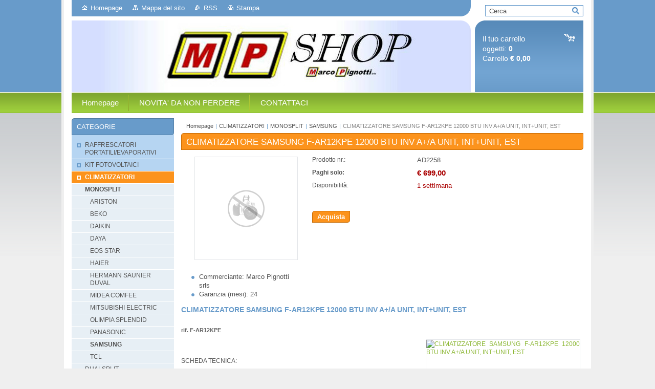

--- FILE ---
content_type: text/html; charset=UTF-8
request_url: https://www.mpshop.it/products/climatizzatore-samsung-f-ar12kpe-12000-btu-inv-a-a-unit-int-unit-est/
body_size: 10633
content:
<!--[if lte IE 9]><!DOCTYPE HTML PUBLIC "-//W3C//DTD HTML 4.01 Transitional//EN" "https://www.w3.org/TR/html4/loose.dtd"><![endif]-->
<!DOCTYPE html>

<!--[if IE]><html class="ie" lang="it"><![endif]-->
<!--[if gt IE 9]><!--> 
<html lang="it">
<!--<![endif]-->
<head>
	<!--[if lt IE 8]><meta http-equiv="X-UA-Compatible" content="IE=EmulateIE7"><![endif]--><!--[if IE 8]><meta http-equiv="X-UA-Compatible" content="IE=EmulateIE8"><![endif]--><!--[if IE 9]><meta http-equiv="X-UA-Compatible" content="IE=EmulateIE9"><![endif]-->
	<base href="https://www.mpshop.it/">
  <meta charset="utf-8">
  <meta name="description" content="CLIMATIZZATORE SAMSUNG F-AR12KPE 12000 BTU INV A+/A UNIT, INT+UNIT, EST">
  <meta name="keywords" content="CLIMATIZZATORE SAMSUNG F-AR12KPE 12000 BTU INV A+/A UNIT, INT+UNIT, EST, CLIMATIZZATORE, SAMSUNG, F-AR12KPE, 12000 BTU, INV A+/A, UNIT, INT+UNIT, EST">
  <meta name="generator" content="Webnode">
  <meta name="apple-mobile-web-app-capable" content="yes">
  <meta name="apple-mobile-web-app-status-bar-style" content="black">
  <meta name="format-detection" content="telephone=no">
    <meta name="google-site-verification" content="BV6hiyQFNrYyOJmmjLMuItwHLtu0LufSH1GJiDC-m1I">
  <link rel="icon" type="image/svg+xml" href="/favicon.svg" sizes="any">  <link rel="icon" type="image/svg+xml" href="/favicon16.svg" sizes="16x16">  <link rel="icon" href="/favicon.ico">  <link rel="stylesheet" href="https://www.mpshop.it/wysiwyg/system.style.css">
<link rel="canonical" href="https://www.mpshop.it/products/climatizzatore-samsung-f-ar12kpe-12000-btu-inv-a-a-unit-int-unit-est/">
<script type="text/javascript">(function(i,s,o,g,r,a,m){i['GoogleAnalyticsObject']=r;i[r]=i[r]||function(){
			(i[r].q=i[r].q||[]).push(arguments)},i[r].l=1*new Date();a=s.createElement(o),
			m=s.getElementsByTagName(o)[0];a.async=1;a.src=g;m.parentNode.insertBefore(a,m)
			})(window,document,'script','//www.google-analytics.com/analytics.js','ga');ga('create', 'UA-797705-6', 'auto',{"name":"wnd_header"});ga('wnd_header.set', 'dimension1', 'W1');ga('wnd_header.set', 'anonymizeIp', true);ga('wnd_header.send', 'pageview');var _gaq = _gaq || [];
				  (function() {
					var ga = document.createElement('script'); ga.type = 'text/javascript'; ga.async = true;
					ga.src = ('https:' == location.protocol ? 'https://ssl' : 'https://www') + '.google-analytics.com/ga.js';
					var s = document.getElementsByTagName('script')[0]; s.parentNode.insertBefore(ga, s);
				  })(); _gaq.push(['_setAccount', 'UA-93061165-1']);_gaq.push(['_trackPageview']);_gaq.push(['_gat._anonymizeIp']);var pageTrackerAllTrackEvent=function(category,action,opt_label,opt_value){ga('send', 'event', category, action, opt_label, opt_value)};</script>
  <link rel="alternate" type="application/rss+xml" href="https://mpshop.it/rss/pf-all.xml" title="">
  <link rel="alternate" type="application/rss+xml" href="https://mpshop.it/rss/all.xml" title="">
<!--[if lte IE 9]><style type="text/css">.cke_skin_webnode iframe {vertical-align: baseline !important;}</style><![endif]-->
	<title>CLIMATIZZATORE SAMSUNG F-AR12KPE 12000 BTU INV A+/A UNIT, INT+UNIT, EST</title>
	<meta name="robots" content="index, follow">
	<meta name="googlebot" content="index, follow">
	<link href="https://d11bh4d8fhuq47.cloudfront.net/_system/skins/v10/50001002/css/style.css" 
  rel="stylesheet" type="text/css" media="screen,projection,handheld,tv">
  <link href="https://d11bh4d8fhuq47.cloudfront.net/_system/skins/v10/50001002/css/print.css" rel="stylesheet" 
  type="text/css" media="print">
  <script type="text/javascript" src="https://d11bh4d8fhuq47.cloudfront.net/_system/skins/v10/50001002/js/functions.js">
  </script>
  <!--[if IE]>
  <script type="text/javascript" src="https://d11bh4d8fhuq47.cloudfront.net/_system/skins/v10/50001002/js/functions-ie.js">
  </script>
  <![endif]-->
        
	<!--[if gte IE 5]>
	<link rel="stylesheet" type="text/css" href="https://d11bh4d8fhuq47.cloudfront.net/_system/skins/v10/50001002/css/style-ie.css" media="screen,projection,handheld,tv">
	<![endif]-->

				<script type="text/javascript">
				/* <![CDATA[ */
					
					if (typeof(RS_CFG) == 'undefined') RS_CFG = new Array();
					RS_CFG['staticServers'] = new Array('https://d11bh4d8fhuq47.cloudfront.net/');
					RS_CFG['skinServers'] = new Array('https://d11bh4d8fhuq47.cloudfront.net/');
					RS_CFG['filesPath'] = 'https://www.mpshop.it/_files/';
					RS_CFG['filesAWSS3Path'] = 'https://87519c3fe4.cbaul-cdnwnd.com/b71f62efa1f69dbbcbc61323d9f74dc6/';
					RS_CFG['lbClose'] = 'Chiudi';
					RS_CFG['skin'] = 'default';
					if (!RS_CFG['labels']) RS_CFG['labels'] = new Array();
					RS_CFG['systemName'] = 'Webnode';
						
					RS_CFG['responsiveLayout'] = 0;
					RS_CFG['mobileDevice'] = 0;
					RS_CFG['labels']['copyPasteSource'] = 'Maggiori informazioni';
					
				/* ]]> */
				</script><style type="text/css">/* <![CDATA[ */#a65rljkd0k7n {position: absolute;font-size: 13px !important;font-family: "Arial", helvetica, sans-serif !important;white-space: nowrap;z-index: 2147483647;-webkit-user-select: none;-khtml-user-select: none;-moz-user-select: none;-o-user-select: none;user-select: none;}#ei1k33a21f9 {position: relative;top: -14px;}* html #ei1k33a21f9 { top: -11px; }#ei1k33a21f9 a { text-decoration: none !important; }#ei1k33a21f9 a:hover { text-decoration: underline !important; }#yi60n82qnc {z-index: 2147483647;display: inline-block !important;font-size: 16px;padding: 7px 59px 9px 59px;background: transparent url(https://d11bh4d8fhuq47.cloudfront.net/img/footer/footerButtonWebnodeHover.png?ph=87519c3fe4) top left no-repeat;height: 18px;cursor: pointer;}* html #yi60n82qnc { height: 36px; }#yi60n82qnc:hover { background: url(https://d11bh4d8fhuq47.cloudfront.net/img/footer/footerButtonWebnode.png?ph=87519c3fe4) top left no-repeat; }#h4f0bbb1pmi5m8 { display: none; }#a922aff96 {z-index: 3000;text-align: left !important;position: absolute;height: 88px;font-size: 13px !important;color: #ffffff !important;font-family: "Arial", helvetica, sans-serif !important;overflow: hidden;cursor: pointer;}#a922aff96 a {color: #ffffff !important;}#dmd8ipdubvlv {color: #36322D !important;text-decoration: none !important;font-weight: bold !important;float: right;height: 31px;position: absolute;top: 19px;right: 15px;cursor: pointer;}#lhrvl213e { float: right; padding-right: 27px; display: block; line-height: 31px; height: 31px; background: url(https://d11bh4d8fhuq47.cloudfront.net/img/footer/footerButton.png?ph=87519c3fe4) top right no-repeat; white-space: nowrap; }#hm4mwok6e606f5 { position: relative; left: 1px; float: left; display: block; width: 15px; height: 31px; background: url(https://d11bh4d8fhuq47.cloudfront.net/img/footer/footerButton.png?ph=87519c3fe4) top left no-repeat; }#dmd8ipdubvlv:hover { color: #36322D !important; text-decoration: none !important; }#dmd8ipdubvlv:hover #lhrvl213e { background: url(https://d11bh4d8fhuq47.cloudfront.net/img/footer/footerButtonHover.png?ph=87519c3fe4) top right no-repeat; }#dmd8ipdubvlv:hover #hm4mwok6e606f5 { background: url(https://d11bh4d8fhuq47.cloudfront.net/img/footer/footerButtonHover.png?ph=87519c3fe4) top left no-repeat; }#bc2e4h93hcsf {padding-right: 11px;padding-right: 11px;float: right;height: 60px;padding-top: 18px;background: url(https://d11bh4d8fhuq47.cloudfront.net/img/footer/footerBubble.png?ph=87519c3fe4) top right no-repeat;}#af5ci870iac {float: left;width: 18px;height: 78px;background: url(https://d11bh4d8fhuq47.cloudfront.net/img/footer/footerBubble.png?ph=87519c3fe4) top left no-repeat;}* html #yi60n82qnc { filter: progid:DXImageTransform.Microsoft.AlphaImageLoader(src='https://d11bh4d8fhuq47.cloudfront.net/img/footer/footerButtonWebnode.png?ph=87519c3fe4'); background: transparent; }* html #yi60n82qnc:hover { filter: progid:DXImageTransform.Microsoft.AlphaImageLoader(src='https://d11bh4d8fhuq47.cloudfront.net/img/footer/footerButtonWebnodeHover.png?ph=87519c3fe4'); background: transparent; }* html #bc2e4h93hcsf { height: 78px; background-image: url(https://d11bh4d8fhuq47.cloudfront.net/img/footer/footerBubbleIE6.png?ph=87519c3fe4);  }* html #af5ci870iac { background-image: url(https://d11bh4d8fhuq47.cloudfront.net/img/footer/footerBubbleIE6.png?ph=87519c3fe4);  }* html #lhrvl213e { background-image: url(https://d11bh4d8fhuq47.cloudfront.net/img/footer/footerButtonIE6.png?ph=87519c3fe4); }* html #hm4mwok6e606f5 { background-image: url(https://d11bh4d8fhuq47.cloudfront.net/img/footer/footerButtonIE6.png?ph=87519c3fe4); }* html #dmd8ipdubvlv:hover #rbcGrSigTryButtonRight { background-image: url(https://d11bh4d8fhuq47.cloudfront.net/img/footer/footerButtonHoverIE6.png?ph=87519c3fe4);  }* html #dmd8ipdubvlv:hover #rbcGrSigTryButtonLeft { background-image: url(https://d11bh4d8fhuq47.cloudfront.net/img/footer/footerButtonHoverIE6.png?ph=87519c3fe4);  }/* ]]> */</style><script type="text/javascript" src="https://d11bh4d8fhuq47.cloudfront.net/_system/client/js/compressed/frontend.package.1-3-108.js?ph=87519c3fe4"></script><style type="text/css"></style></head>

<body>	<!-- PAGE -->
	<div id="page">
		<div id="wrapper">
		
            
		 <!-- TOPBAR -->
     <div id="topBar">
        <ul id="quick">
          <li class="homepage"><a href="home/" 
          title="Vai alla Homepage">
          Homepage</a></li>            
          <li class="sitemap"><a href="/sitemap/" 
          title="Vai alla Mappa del sito">
          Mappa del sito</a></li>
          <li class="rss"><a href="/rss/" 
          title="Feed RSS">RSS          </a></li>
          <li class="print"><a href="#" onclick="window.print(); return false;" 
          title="Stampa la pagina">
          Stampa</a></li>
        </ul>
     </div>
		 <!-- /TOPBAR -->

     <!-- SEARCH -->
     


				<!-- SEARCH -->
				<div id="search" class="box">
					<div class="content">

		<form action="/search/" method="get" id="fulltextSearch">

							<fieldset>
								<label for="fulltextSearchText" class="hidden">Cerca:</label>
								<input type="text" id="fulltextSearchText" name="text" value="">
								<input class="submit" type="image" src="https://d11bh4d8fhuq47.cloudfront.net/_system/skins/v10/50001002/img/button-search.gif" alt="Cerca">
								<script type="text/javascript">

									var ftText = document.getElementById("fulltextSearchText");

									if ( ftText.value == "" )
										ftText.value = "Cerca";

									ftText.tabIndex = "1";

									// Doplneni udalosti onfocus a onblur na pole pro zadani vyhledavaneho textu
									ftText.onfocus	= function() { checkInputValue(this, "Cerca"); };
									ftText.onblur		= function() { checkInputValue(this, "Cerca"); };

									// Kontrola odesilaneho vyhledavaneho textu, aby se neodesilal vychozi text
									document.getElementById("fulltextSearch").onsubmit = function() { return checkFormValue("Cerca"); };

								</script>
							</fieldset>

		</form>

					</div><!-- / class="content" -->
				</div><!-- / id="search" class="box" -->
				<!-- / SEARCH -->


				<hr class="hidden">


				 <!-- / SEARCH --> 

      
      			               		
<!-- HEADER -->
<div id="header">
<div id="header_box">

        <!-- ILLUSTRATION -->
        <div id="illustration">
          <div id="logo"><a href="home/" title="Vai alla Homepage"><span id="rbcSystemIdentifierLogo" style="visibility: hidden;">MP SHOP</span></a></div>				  <h3 id="slogan"><span id="rbcCompanySlogan" class="rbcNoStyleSpan"></span></h3>	
          <img src="https://87519c3fe4.cbaul-cdnwnd.com/b71f62efa1f69dbbcbc61323d9f74dc6/200000021-cd519ce4e6/50000000.jpg?ph=87519c3fe4" width="780" height="140" alt="">		
          <span class="masque"><!-- masque --></span>			      
				</div><!-- / id="illustration" -->
				<!-- / ILLUSTRATION -->

        <!-- cartInfo -->
        <div id="cartInfo">
				<div id="cartInfo_in">
			  <a href="es-cart/">				
				<span class="cart-title">Il tuo carrello</span><br />
        oggetti: 
				<span class="items">0</span><br />
        Carrello				<span class="price">€ 0,00</span>
        </a>
        </div><!-- /cartInfo_in --> 
        </div><!-- /cartInfo --> 
        <!-- /cartInfo -->
 
        
</div><!-- /header_box --> 
</div><!-- / id="header" -->
<!-- / HEADER -->
      

      <!-- MENU --> 
			<hr class="hidden">
            <script type="text/javascript">
            /* <![CDATA[ */
                RubicusFrontendIns.addAbsoluteHeaderBlockId('menuzone');
            /* ]]> */
            </script>
        


      <div id="menuzone">


		<ul class="menu">
	<li class="first">
  
      <a href="/home/">
    
      <span>Homepage</span>
      
  </a>
  
  </li>
	<li>
  
      <a href="/novita-da-non-perdere/">
    
      <span>NOVITA&#039; DA NON PERDERE</span>
      
  </a>
  
  
	<ul class="level1">
		<li class="first last">
  
      <a href="/novita-da-non-perdere/free-energy/">
    
      <span>FREE ENERGY</span>
      
  </a>
  
  </li>
	</ul>
	</li>
	<li class="last">
  
      <a href="/contattaci/">
    
      <span>CONTATTACI</span>
      
  </a>
  
  </li>
</ul>

      </div>

					
			<hr class="hidden">
      <!-- /MENU -->
      
      
      				
     <!-- MAIN ZONE -->
			<div id="main" class="floatRight">

				<hr class="hidden">

				<!-- NAVIGATOR -->
				<div id="pageNavigator" class="rbcContentBlock"><a href="/home/">Homepage</a><span> | </span><a href="/climatizzatori/">CLIMATIZZATORI</a><span> | </span><a href="/climatizzatori/monosplit/">MONOSPLIT</a><span> | </span><a href="/climatizzatori/samsung/">SAMSUNG</a><span> | </span><span id="navCurrentPage">CLIMATIZZATORE SAMSUNG F-AR12KPE 12000 BTU INV A+/A UNIT, INT+UNIT, EST</span><hr class="hidden"></div>				<!-- / NAVIGATOR -->

				<!-- CONTENT -->
				<div id="content">

					<!-- CENTER ZONE ~ MAIN -->
					<div id="mainZone" class="colA">

          						<!-- SHOP DETAIL -->						<div class="box shop shopDetail products">							<div class="content detail">										<h1><span>CLIMATIZZATORE SAMSUNG F-AR12KPE 12000 BTU INV A+/A UNIT, INT+UNIT, EST</span></h1>																<div class="leftBlock">																									<span class="image"><a href="https://d11bh4d8fhuq47.cloudfront.net/_system/skins/v10/50001002/img/default-item-image-medium.png" title="La pagina sarà visualizzata in una nuova finestra." onclick="return !window.open(this.href);"><img src="https://d11bh4d8fhuq47.cloudfront.net/_system/skins/v10/50001002/img/default-item-image-medium.png" width="200" height="200" alt="CLIMATIZZATORE SAMSUNG F-AR12KPE 12000 BTU INV A+/A UNIT, INT+UNIT, EST"></a></span>																				<div class="cleaner"><!-- / --></div>																		<ul class="rbcEshopProductDetails">										                                        <li>                                            <span class="title">Commerciante:</span>                                             <span class="value">Marco Pignotti srls</span>                                        </li>                                                <li>                                            <span class="title">Garanzia (mesi):</span>                                             <span class="value">24</span>                                        </li>        									</ul>																	</div>                                                                <div class="price">                                    <table>                                                                                                                        <tr>                                            <td class="title">Prodotto nr.:</td>                                            <td class="value">AD2258</td>                                        </tr>                                                                                                <tr>            <td class="title"><strong>Paghi solo:</strong></td>            <td class="value">                <ins>€ 699,00</ins>                            </td>        </tr>                                                                                                									<tr class="rbcEshopStock-outOfStock">                                            <td class="title">Disponibilità:</td>                                             <td class="value">1 settimana</td>                                        </tr>                                        		                                                                            </table>                                                                                        <form class="addToBasket" action="/products/climatizzatore-samsung-f-ar12kpe-12000-btu-inv-a-a-unit-int-unit-est/" method="post">                    <div class="form">                                                                                                    <div class="accordion clearfix">                                                                                </div>                        <input type="hidden" name="quantity" id="quantity" value="1" maxlength="2">                        <input type="hidden" name="buyItem" value="200002259">                        <div class="button" onmouseout="this.className='button';" onmouseover="this.className='button hoverButton';"><div class="rightTop"><div class="leftBottom"><div class="rightBottom">                            <button type="submit">Acquista</button>                        </div></div></div></div>                        <div class="cleaner"><!-- / --></div>                    </div>                </form>                                           <div class="cleaner"><!-- / --></div>                                </div>                                                                <div class="cleaner"><!-- / --></div>								<div class="wsw">									<!-- WSW -->                                    <h3><span style="font-size:14px;">CLIMATIZZATORE SAMSUNG F-AR12KPE 12000 BTU INV A+/A UNIT, INT+UNIT, EST</span></h3>
<h5><span style="font-size:11px;">rif. F-AR12KPE</span></h5>
<p><a href="https://87519c3fe4.clvaw-cdnwnd.com/b71f62efa1f69dbbcbc61323d9f74dc6/200001356-ed3ebee308/F-AR12KPE.JPG" style="color: rgb(140, 183, 52); text-align: justify; font-size: 12px;" target="_blank"><img alt="CLIMATIZZATORE SAMSUNG F-AR12KPE 12000 BTU INV A+/A UNIT, INT+UNIT, EST" src="https://87519c3fe4.clvaw-cdnwnd.com/b71f62efa1f69dbbcbc61323d9f74dc6/200001356-ed3ebee308/F-AR12KPE.JPG" style="float: right; width: 300px; height: 265px;"></a></p>
<p style="text-align: justify;">&nbsp;</p>
<p style="text-align: justify;"><span style="font-size:12px;">SCHEDA TECNICA:</span></p>
<p style="text-align: justify;"><span style="font-size:12px;">Inverter</span></p>
<p style="text-align: justify;"><span style="font-size:12px;">Classe A+/A&nbsp;</span></p>
<p style="text-align: justify;"><span style="font-size:12px;">Il Kit è formato da 1 unità interna + 1 unità esterna + telecomando</span></p>
<p style="text-align: justify;"><span style="font-size:12px;"><strong>GARANZIA ITALIA</strong></span></p>
									<!-- / WSW -->								</div><!-- / class="wsw" -->								<div class="rbcTags">
<h4><a href="https://www.mpshop.it/tags/">Tag</a>:</h4>
<p class="tags">
	<a href="/tags/CLIMATIZZATORE/" rel="tag">CLIMATIZZATORE</a>
		<span>|</span>
<a href="/tags/SAMSUNG/" rel="tag">SAMSUNG</a>
		<span>|</span>
<a href="/tags/F-AR12KPE/" rel="tag">F-AR12KPE</a>
		<span>|</span>
<a href="/tags/12000%20BTU/" rel="tag">12000 BTU</a>
		<span>|</span>
<a href="/tags/INV%20A%2B/A/" rel="tag">INV A+/A</a>
		<span>|</span>
<a href="/tags/UNIT/" rel="tag">UNIT</a>
		<span>|</span>
<a href="/tags/INT%2BUNIT/" rel="tag">INT+UNIT</a>
		<span>|</span>
<a href="/tags/EST/" rel="tag">EST</a>
</p>
</div>
                                                                																	</div><!-- / class="content detail" -->						</div><!-- / class="box shop shopDetail products" -->						<!-- / SHOP DETAIL -->						<hr class="hidden">		
					</div><!-- / id="mainZone" class="colA" -->
					<!-- / CENTER ZONE ~ MAIN -->

				</div><!-- / id="content" -->
				<!-- / CONTENT -->

			</div><!-- / id="main" class="floatRight" -->
			<!-- / MAIN ZONE -->





<!-- SIDEBAR -->
<div id="sidebar" class="colD floatLeft">





				<!-- ESHOP CATEGORIES -->
				<div id="rbcEsCategories" class="box">
					<div class="content">

						<h2><span>Categorie</span></h2>

		<ul class="ProductCategories">
	<li class="first">		<a href="/raffrescatori-portatili-evaporativi/">		<span>RAFFRESCATORI PORTATILI/EVAPORATIVI</span>	</a>	</li>
	<li>		<a href="/fotovoltaico/">		<span>KIT FOTOVOLTAICI</span>	</a>	</li>
	<li class="open selected">		<a href="/climatizzatori/">		<span>CLIMATIZZATORI</span>	</a>	
	<ul class="level1">
		<li class="first selected">		<a href="/climatizzatori/monosplit/">		<span>MONOSPLIT</span>	</a>	
		<ul class="level2">
			<li class="first">		<a href="/climatizzatori/ariston/">		<span>ARISTON</span>	</a>	</li>
			<li>		<a href="/climatizzatori/monosplit/beko/">		<span>BEKO</span>	</a>	</li>
			<li>		<a href="/climatizzatori/monosplit/daikin/">		<span>DAIKIN</span>	</a>	</li>
			<li>		<a href="/climatizzatori/monosplit/oem/">		<span>DAYA</span>	</a>	</li>
			<li>		<a href="/climatizzatori/monosplit/eos-star/">		<span>EOS STAR</span>	</a>	</li>
			<li>		<a href="/climatizzatori/haier/">		<span>HAIER</span>	</a>	</li>
			<li>		<a href="/climatizzatori/monosplit/hermann-saunier-duval/">		<span>HERMANN SAUNIER DUVAL</span>	</a>	</li>
			<li>		<a href="/climatizzatori/midea/">		<span>MIDEA COMFEE</span>	</a>	</li>
			<li>		<a href="/mitsubishi-electric/">		<span>MITSUBISHI ELECTRIC</span>	</a>	</li>
			<li>		<a href="/climatizzatori/monosplit/splendid/">		<span>OLIMPIA SPLENDID</span>	</a>	</li>
			<li>		<a href="/climatizzatori/panasonic/">		<span>PANASONIC</span>	</a>	</li>
			<li class="selected">		<a href="/climatizzatori/samsung/">		<span>SAMSUNG</span>	</a>	</li>
			<li class="last">		<a href="/climatizzatori/tcl/">		<span>TCL</span>	</a>	</li>
		</ul>
		</li>
		<li>		<a href="/climatizzatori/multisplit/">		<span>DUALSPLIT</span>	</a>	</li>
		<li class="last">		<a href="/climatizzatori/trialsplit/">		<span>TRIALSPLIT</span>	</a>	</li>
	</ul>
	</li>
	<li>		<a href="/linea-freddo/">		<span>LINEA FREDDO PROFESSIONALE</span>	</a>	</li>
	<li>		<a href="/caldaie/">		<span>CALDAIE A GAS</span>	</a>	</li>
	<li>		<a href="/caldaie/caldaie-elettriche-ioniche/">		<span>CALDAIE ELETTRICHE IONICHE</span>	</a>	</li>
	<li class="last">		<a href="/ordina-un-servizio/">		<span>ORDINA UN SERVIZIO</span>	</a>	</li>
</ul>

						</div><!-- / class="content" -->
					</div><!-- / id="rbcEshopCategories" class="box" -->
					<!-- / ESHOP CATEGORIES -->

					<hr class="hidden">


					




						<!-- CONTACT -->
						<div class="box contact">
							<div class="content">

								<h2><span>Contatti</span></h2>

		

								<address>
									<strong>Marco Pignotti srls</strong>
									

									<br class="hidden">
									<span class="address">
via L. Ori N°1/B<br />
Civitanova Marche<br />
62012<br />
P.IVA 01933930438
									</span>

	
									

									<br class="hidden">
									<span class="email">
										<a href="&#109;&#97;&#105;&#108;&#116;&#111;:&#109;&#97;&#114;&#99;&#111;&#112;&#105;&#103;&#110;&#111;&#116;&#116;&#105;&#115;&#114;&#108;&#115;&#64;&#103;&#109;&#97;&#105;&#108;&#46;&#99;&#111;&#109;"><span id="rbcContactEmail">&#109;&#97;&#114;&#99;&#111;&#112;&#105;&#103;&#110;&#111;&#116;&#116;&#105;&#115;&#114;&#108;&#115;&#64;&#103;&#109;&#97;&#105;&#108;&#46;&#99;&#111;&#109;</span></a>
									</span>

	
									

									<br class="hidden">
									<span class="phone">
073370336
									</span>

	
                                    

                                    <br class="hidden">
                                    <span class="misc">
Per questioni urgenti 334 6733765
                                    </span>

    
								</address>

		

							</div><!-- / class="content" -->
						</div><!-- / class="box contact" -->
						<!-- / CONTACT -->


						<hr class="hidden">


					

<div class="rbcWidgetArea widgetFacebook" style="text-align: center;width:100%;"><script src="https://connect.facebook.net/it/sdk.js#xfbml=1&amp;version=v2.3&amp;appId=225951590755638"></script><div class="fb-page" data-href="https://www.facebook.com/civitanovamarche.climatizzazione/" data-hide-cover="false" data-show-facepile="true" data-show-posts="true" data-width="390" data-height="500"></div></div><script type="text/javascript">if (Rubicus && Rubicus.cZones) {Rubicus.cZones.setZonesStyleDelayed();}</script><div class="rbcWidgetArea widgetFacebookLike"><iframe src="https://www.facebook.com/plugins/like.php?app_id=225951590755638&amp;href=http%3A%2F%2Fmarcopignottisrls6.webnode.it%2Flayout-preview%2F%26layoutEdit%3D1&amp;send=false&amp;layout=standard&amp;width=450&amp;show_faces=false&amp;action=like&amp;colorscheme=light&amp;font&amp;height=32" scrolling="no" frameborder="0" allowTransparency="true" style="border:none; overflow:hidden; width:450px; height:32px;"></iframe></div><div class="rbcWidgetArea" style="text-align: center;"><script>
  (function(i,s,o,g,r,a,m){i['GoogleAnalyticsObject']=r;i[r]=i[r]||function(){
  (i[r].q=i[r].q||[]).push(arguments)},i[r].l=1*new Date();a=s.createElement(o),
  m=s.getElementsByTagName(o)[0];a.async=1;a.src=g;m.parentNode.insertBefore(a,m)
  })(window,document,'script','https://www.google-analytics.com/analytics.js','ga');

  ga('create', 'UA-93061165-1', 'auto');
  ga('send', 'pageview');

</script></div>

</div><!-- / id="sidebar" class="colD floatLeft" -->
<!-- / SIDEBAR -->

		</div><!-- / id="wrapper" -->


        
            <div id="languageSelect"></div>			
          
            

        
		<hr class="hidden">

		<!-- FOOTER -->
		<div id="footer">
			<p><span id="rbcFooterText" class="rbcNoStyleSpan">Marco Pignotti srls via L. Ori N°1/B 62012 Civitanova Marche (MC) P.IVA 01933930438</span></p>
			<p id="rubicus"><span class="rbcSignatureText"><a href="https://www.webnode.it?utm_source=text&amp;utm_medium=footer&amp;utm_campaign=free2" rel="nofollow">Crea un sito gratis</a><a id="yi60n82qnc" href="https://www.webnode.it?utm_source=button&amp;utm_medium=footer&amp;utm_campaign=free2" rel="nofollow"><span id="h4f0bbb1pmi5m8">Webnode</span></a></span></p>
		</div><!-- / id="footer" -->
		<!-- / FOOTER -->

	</div><!-- / id="page" -->
	<!-- / PAGE -->


<script src="https://d11bh4d8fhuq47.cloudfront.net/_system/skins/v10/50001002/js/Menu.js" type="text/javascript"></script>

    <script type="text/javascript">
    /* <![CDATA[ */

        build_menu();

    /* ]]> */
    </script>


	<script type="text/javascript">
		/* <![CDATA[ */

			RubicusFrontendIns.addObserver
			({

				onContentChange: function ()
				{
					RubicusFrontendIns.faqInit('faq', 'answerBlock');
				},

				onStartSlideshow: function()
				{
					$('slideshowControl').innerHTML	= 'Pausa';
					$('slideshowControl').title			= 'Interrompe la slideshow';
					slideshowHover($('slideshowControl'), true);

					$('slideshowControl').onclick		= RubicusFrontendIns.stopSlideshow.bind(RubicusFrontendIns);
				},

				onStopSlideshow: function()
				{
					$('slideshowControl').innerHTML	= 'Slideshow';
					$('slideshowControl').title			= 'Avvia la slide show';
					slideshowHover($('slideshowControl'), true);

					$('slideshowControl').onclick		= RubicusFrontendIns.startSlideshow.bind(RubicusFrontendIns);
				},

				onShowImage: function()
				{
					if (RubicusFrontendIns.isSlideshowMode())
					{
						$('slideshowControl').innerHTML	= 'Pausa';
						$('slideshowControl').title			= 'Interrompe la slideshow';
						slideshowHover($('slideshowControl'), false);

						$('slideshowControl').onclick		= RubicusFrontendIns.stopSlideshow.bind(RubicusFrontendIns);
					}
				}

			});

			RubicusFrontendIns.faqInit('faq', 'answerBlock');

			RubicusFrontendIns.addFileToPreload('https://d11bh4d8fhuq47.cloudfront.net/_system/skins/v10/50001002/img/loading.gif');
			RubicusFrontendIns.addFileToPreload('https://d11bh4d8fhuq47.cloudfront.net/_system/skins/v10/50001002/img/button-hover.png');
			RubicusFrontendIns.addFileToPreload('https://d11bh4d8fhuq47.cloudfront.net/_system/skins/v10/50001002/img/button-fulltext-hover.png');
			RubicusFrontendIns.addFileToPreload('https://d11bh4d8fhuq47.cloudfront.net/_system/skins/v10/50001002/img/slideshow-start-hover.png');
			RubicusFrontendIns.addFileToPreload('https://d11bh4d8fhuq47.cloudfront.net/_system/skins/v10/50001002/img/slideshow-pause-hover.png');

		/* ]]> */
	</script>

<div id="rbcFooterHtml"></div><div style="display: none;" id="a65rljkd0k7n"><span id="ei1k33a21f9">&nbsp;</span></div><div id="a922aff96" style="display: none;"><a href="https://www.webnode.it?utm_source=window&amp;utm_medium=footer&amp;utm_campaign=free2" rel="nofollow"><div id="af5ci870iac"><!-- / --></div><div id="bc2e4h93hcsf"><div><strong id="jbjqa488a">Sito E-commerce in 2 minuti.</strong><br /><span id="df3g43i0esos">Inizia a vendere su Internet!</span></div><span id="dmd8ipdubvlv"><span id="hm4mwok6e606f5"><!-- / --></span><span id="lhrvl213e">Provalo ora!</span></span></div></a></div><script type="text/javascript">/* <![CDATA[ */var f1hh4ih1 = {sig: $('a65rljkd0k7n'),prefix: $('ei1k33a21f9'),btn : $('yi60n82qnc'),win : $('a922aff96'),winLeft : $('af5ci870iac'),winLeftT : $('f45gag21p27d'),winLeftB : $('idq25irg3g6'),winRght : $('bc2e4h93hcsf'),winRghtT : $('m714eaiii'),winRghtB : $('aag9204twpa'),tryBtn : $('dmd8ipdubvlv'),tryLeft : $('hm4mwok6e606f5'),tryRght : $('lhrvl213e'),text : $('df3g43i0esos'),title : $('jbjqa488a')};f1hh4ih1.sig.appendChild(f1hh4ih1.btn);var fnviqmqs=0,d77pj4i1f=0,mj0g6fe5=0,db4b845a1fd,oaoeo62=$$('.rbcSignatureText')[0],bya84nxi=false,agbaki52o2qk;function ajxlh273535ql(){if (!bya84nxi && pageTrackerAllTrackEvent){pageTrackerAllTrackEvent('Signature','Window show - eshop',f1hh4ih1.sig.getElementsByTagName('a')[0].innerHTML);bya84nxi=true;}f1hh4ih1.win.show();mj0g6fe5=f1hh4ih1.tryLeft.offsetWidth+f1hh4ih1.tryRght.offsetWidth+1;f1hh4ih1.tryBtn.style.width=parseInt(mj0g6fe5)+'px';f1hh4ih1.text.parentNode.style.width = '';f1hh4ih1.winRght.style.width=parseInt(20+mj0g6fe5+Math.max(f1hh4ih1.text.offsetWidth,f1hh4ih1.title.offsetWidth))+'px';f1hh4ih1.win.style.width=parseInt(f1hh4ih1.winLeft.offsetWidth+f1hh4ih1.winRght.offsetWidth)+'px';var wl=f1hh4ih1.sig.offsetLeft+f1hh4ih1.btn.offsetLeft+f1hh4ih1.btn.offsetWidth-f1hh4ih1.win.offsetWidth+12;if (wl<10){wl=10;}f1hh4ih1.win.style.left=parseInt(wl)+'px';f1hh4ih1.win.style.top=parseInt(d77pj4i1f-f1hh4ih1.win.offsetHeight)+'px';clearTimeout(db4b845a1fd);}function degijbeq6(){db4b845a1fd=setTimeout('f1hh4ih1.win.hide()',1000);}function jksnb42v(){var ph = RubicusFrontendIns.photoDetailHandler.lightboxFixed?document.getElementsByTagName('body')[0].offsetHeight/2:RubicusFrontendIns.getPageSize().pageHeight;f1hh4ih1.sig.show();fnviqmqs=0;d77pj4i1f=0;if (oaoeo62&&oaoeo62.offsetParent){var obj=oaoeo62;do{fnviqmqs+=obj.offsetLeft;d77pj4i1f+=obj.offsetTop;} while (obj = obj.offsetParent);}if ($('rbcFooterText')){f1hh4ih1.sig.style.color = $('rbcFooterText').getStyle('color');f1hh4ih1.sig.getElementsByTagName('a')[0].style.color = $('rbcFooterText').getStyle('color');}f1hh4ih1.sig.style.width=parseInt(f1hh4ih1.prefix.offsetWidth+f1hh4ih1.btn.offsetWidth)+'px';if (fnviqmqs<0||fnviqmqs>document.body.offsetWidth){fnviqmqs=(document.body.offsetWidth-f1hh4ih1.sig.offsetWidth)/2;}if (fnviqmqs>(document.body.offsetWidth*0.55)){f1hh4ih1.sig.style.left=parseInt(fnviqmqs+(oaoeo62?oaoeo62.offsetWidth:0)-f1hh4ih1.sig.offsetWidth)+'px';}else{f1hh4ih1.sig.style.left=parseInt(fnviqmqs)+'px';}if (d77pj4i1f<=0 || RubicusFrontendIns.photoDetailHandler.lightboxFixed){d77pj4i1f=ph-5-f1hh4ih1.sig.offsetHeight;}f1hh4ih1.sig.style.top=parseInt(d77pj4i1f-5)+'px';}function dms2ba5364(){if (agbaki52o2qk){clearTimeout(agbaki52o2qk);}agbaki52o2qk = setTimeout('jksnb42v()', 10);}Event.observe(window,'load',function(){if (f1hh4ih1.win&&f1hh4ih1.btn){if (oaoeo62){if (oaoeo62.getElementsByTagName("a").length > 0){f1hh4ih1.prefix.innerHTML = oaoeo62.innerHTML + '&nbsp;';}else{f1hh4ih1.prefix.innerHTML = '<a href="https://www.webnode.it?utm_source=text&amp;utm_medium=footer&amp;utm_content=it-eshop-0&amp;utm_campaign=signature" rel="nofollow">'+oaoeo62.innerHTML + '</a>&nbsp;';}oaoeo62.style.visibility='hidden';}else{if (pageTrackerAllTrackEvent){pageTrackerAllTrackEvent('Signature','Missing rbcSignatureText','www.mpshop.it');}}jksnb42v();setTimeout(jksnb42v, 500);setTimeout(jksnb42v, 1000);setTimeout(jksnb42v, 5000);Event.observe(f1hh4ih1.btn,'mouseover',ajxlh273535ql);Event.observe(f1hh4ih1.win,'mouseover',ajxlh273535ql);Event.observe(f1hh4ih1.btn,'mouseout',degijbeq6);Event.observe(f1hh4ih1.win,'mouseout',degijbeq6);Event.observe(f1hh4ih1.win,'click',function(){if (pageTrackerAllTrackEvent){pageTrackerAllTrackEvent('Signature','Window click - eshop','Sito E-commerce in 2 minuti.',0);}document/*gj5e47l4ado6d*/.location.href='https://www.webnode.it?utm_source=window&utm_medium=footer&utm_content=it-eshop-0&utm_campaign=signature';});Event.observe(window, 'resize', dms2ba5364);Event.observe(document.body, 'resize', dms2ba5364);RubicusFrontendIns.addObserver({onResize: dms2ba5364});RubicusFrontendIns.addObserver({onContentChange: dms2ba5364});RubicusFrontendIns.addObserver({onLightboxUpdate: jksnb42v});Event.observe(f1hh4ih1.btn, 'click', function(){if (pageTrackerAllTrackEvent){pageTrackerAllTrackEvent('Signature','Button click - eshop',f1hh4ih1.sig.getElementsByTagName('a')[0].innerHTML);}});Event.observe(f1hh4ih1.tryBtn, 'click', function(){if (pageTrackerAllTrackEvent){pageTrackerAllTrackEvent('Signature','Try Button click - eshop','Sito E-commerce in 2 minuti.',0);}});}});RubicusFrontendIns.addFileToPreload('https://d11bh4d8fhuq47.cloudfront.net/img/footer/footerButtonWebnode.png?ph=87519c3fe4');RubicusFrontendIns.addFileToPreload('https://d11bh4d8fhuq47.cloudfront.net/img/footer/footerButton.png?ph=87519c3fe4');RubicusFrontendIns.addFileToPreload('https://d11bh4d8fhuq47.cloudfront.net/img/footer/footerButtonHover.png?ph=87519c3fe4');RubicusFrontendIns.addFileToPreload('https://d11bh4d8fhuq47.cloudfront.net/img/footer/footerBubble.png?ph=87519c3fe4');if (Prototype.Browser.IE){RubicusFrontendIns.addFileToPreload('https://d11bh4d8fhuq47.cloudfront.net/img/footer/footerBubbleIE6.png?ph=87519c3fe4');RubicusFrontendIns.addFileToPreload('https://d11bh4d8fhuq47.cloudfront.net/img/footer/footerButtonHoverIE6.png?ph=87519c3fe4');}RubicusFrontendIns.copyLink = 'https://www.webnode.it';RS_CFG['labels']['copyPasteBackLink'] = 'Crea il tuo sito personale gratis';/* ]]> */</script><script type="text/javascript"></script><script type="text/javascript">var keenTrackerCmsTrackEvent=function(id){if(typeof _jsTracker=="undefined" || !_jsTracker){return false;};try{var name=_keenEvents[id];var keenEvent={user:{u:_keenData.u,p:_keenData.p,lc:_keenData.lc,t:_keenData.t},action:{identifier:id,name:name,category:'cms',platform:'WND1',version:'2.1.157'},browser:{url:location.href,ua:navigator.userAgent,referer_url:document.referrer,resolution:screen.width+'x'+screen.height,ip:'18.188.122.148'}};_jsTracker.jsonpSubmit('PROD',keenEvent,function(err,res){});}catch(err){console.log(err)};};</script></body>
</html>


--- FILE ---
content_type: text/plain
request_url: https://www.google-analytics.com/j/collect?v=1&_v=j102&a=1863647087&t=pageview&_s=1&dl=https%3A%2F%2Fwww.mpshop.it%2Fproducts%2Fclimatizzatore-samsung-f-ar12kpe-12000-btu-inv-a-a-unit-int-unit-est%2F&ul=en-us%40posix&dt=CLIMATIZZATORE%20SAMSUNG%20F-AR12KPE%2012000%20BTU%20INV%20A%2B%2FA%20UNIT%2C%20INT%2BUNIT%2C%20EST&sr=1280x720&vp=1280x720&_u=YEDAAEABAAAAACAAI~&jid=1400925006&gjid=920462334&cid=1636092670.1768852827&tid=UA-93061165-1&_gid=964139451.1768852827&_r=1&_slc=1&z=2652673
body_size: -826
content:
2,cG-44QWDDHVCG